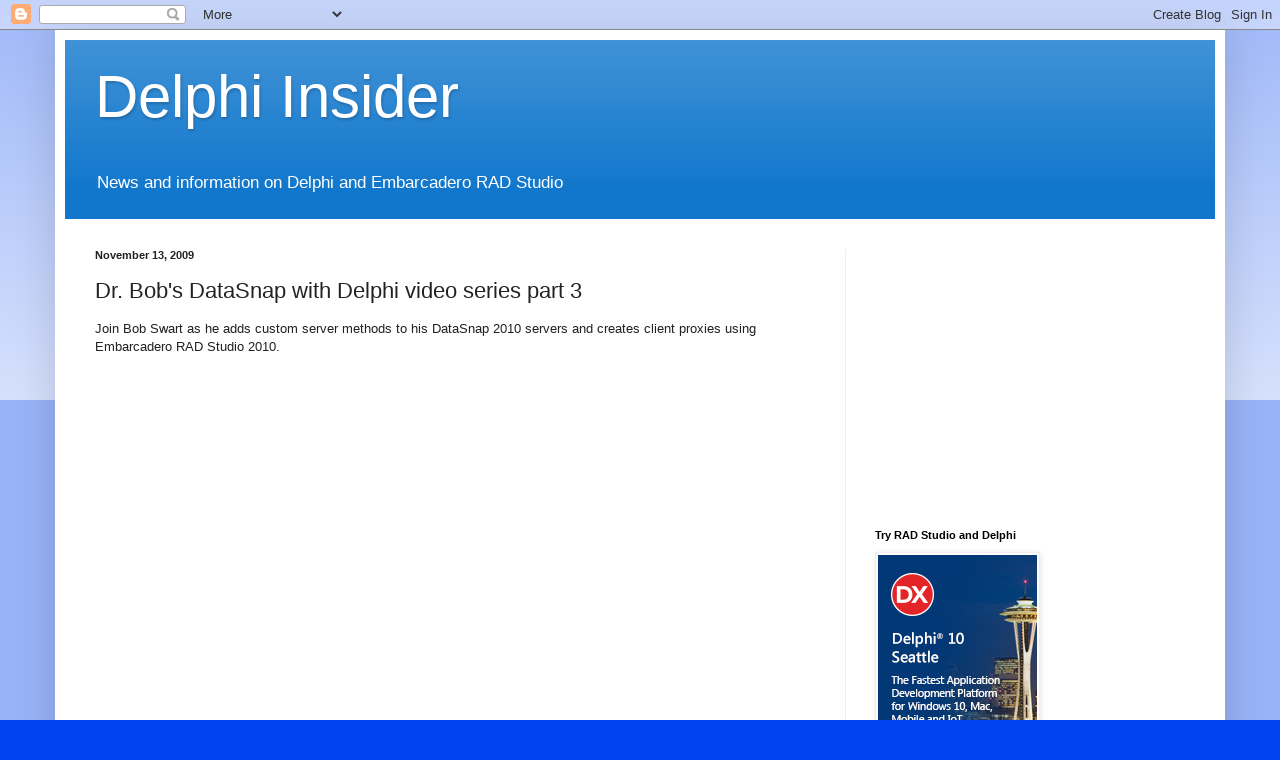

--- FILE ---
content_type: text/html; charset=utf-8
request_url: https://www.google.com/recaptcha/api2/aframe
body_size: 268
content:
<!DOCTYPE HTML><html><head><meta http-equiv="content-type" content="text/html; charset=UTF-8"></head><body><script nonce="UDzmqKVDw5TIh5hzstV1Xg">/** Anti-fraud and anti-abuse applications only. See google.com/recaptcha */ try{var clients={'sodar':'https://pagead2.googlesyndication.com/pagead/sodar?'};window.addEventListener("message",function(a){try{if(a.source===window.parent){var b=JSON.parse(a.data);var c=clients[b['id']];if(c){var d=document.createElement('img');d.src=c+b['params']+'&rc='+(localStorage.getItem("rc::a")?sessionStorage.getItem("rc::b"):"");window.document.body.appendChild(d);sessionStorage.setItem("rc::e",parseInt(sessionStorage.getItem("rc::e")||0)+1);localStorage.setItem("rc::h",'1767746820886');}}}catch(b){}});window.parent.postMessage("_grecaptcha_ready", "*");}catch(b){}</script></body></html>

--- FILE ---
content_type: text/javascript; charset=UTF-8
request_url: http://delphi-insider.blogspot.com/2009/11/dr-bobs-datasnap-with-delphi-video_13.html?action=getFeed&widgetId=Feed1&widgetType=Feed&responseType=js&xssi_token=AOuZoY6M5Qha2mKJ9KVRfesyYC_xT0clsw%3A1767746817106
body_size: 564
content:
try {
_WidgetManager._HandleControllerResult('Feed1', 'getFeed',{'status': 'ok', 'feed': {'entries': [{'title': 'List of new features and customer reported issues fixed in RAD Studio 10.2 \nTokyo Release 3', 'link': 'http://edn.embarcadero.com/article/44774', 'publishedDate': '2018-03-13T08:00:00.000-07:00', 'author': 'Calvin Tang'}, {'title': 'Enterprise Mobility Services for Delphi, C++Builder and RAD Studio 10 - Al \nMannarino', 'link': 'http://edn.embarcadero.com/article/44600', 'publishedDate': '2015-10-13T08:00:00.000-07:00', 'author': 'Tim DelChiaro'}, {'title': 'RAD Studio FireDAC Support for MongoDB NoSQL Database - Jim McKeeth', 'link': 'http://edn.embarcadero.com/article/44599', 'publishedDate': '2015-10-12T00:00:00.000-07:00', 'author': 'Tim DelChiaro'}, {'title': 'Windows 10 VCL Support in Delphi, C++Builder and RAD Studio 10 - Al \nMannarino', 'link': 'http://edn.embarcadero.com/article/44598', 'publishedDate': '2015-10-11T07:00:00.000-07:00', 'author': 'Tim DelChiaro'}, {'title': 'Five New VCL Controls in RAD Studio, Delphi and C++Builder 10 - Sarina \nDupont', 'link': 'http://edn.embarcadero.com/article/44597', 'publishedDate': '2015-10-10T07:30:00.000-07:00', 'author': 'Tim DelChiaro'}], 'title': 'EDN Delphi Feed'}});
} catch (e) {
  if (typeof log != 'undefined') {
    log('HandleControllerResult failed: ' + e);
  }
}


--- FILE ---
content_type: text/plain
request_url: https://www.google-analytics.com/j/collect?v=1&_v=j102&a=823170574&t=pageview&_s=1&dl=http%3A%2F%2Fdelphi-insider.blogspot.com%2F2009%2F11%2Fdr-bobs-datasnap-with-delphi-video_13.html&ul=en-us%40posix&dt=Delphi%20Insider%3A%20Dr.%20Bob%27s%20DataSnap%20with%20Delphi%20video%20series%20part%203&sr=1280x720&vp=1280x720&_u=IEBAAEABAAAAACAAI~&jid=1208442060&gjid=1811000613&cid=562914328.1767746818&tid=UA-10209156-1&_gid=396061826.1767746818&_r=1&_slc=1&z=75367636
body_size: -454
content:
2,cG-G7RCDB48FS